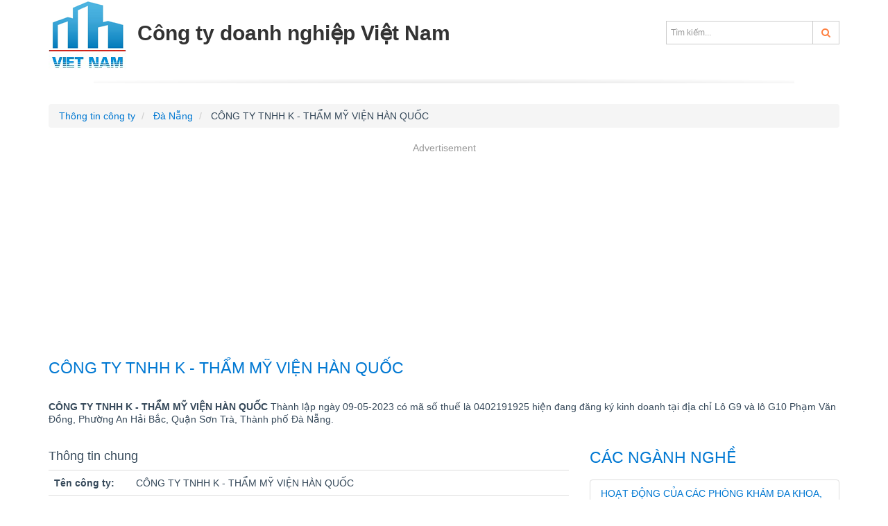

--- FILE ---
content_type: text/html; charset=utf-8
request_url: https://congtydoanhnghiep.com/cong-ty-tnhh-k-tham-my-vien-han-quoc
body_size: 4548
content:
<!DOCTYPE html>
<html lang="vi">
<head>
	<meta http-equiv="Content-Type" content="text/html; charset=UTF-8" />
    <!--[if IE]><meta http-equiv='X-UA-Compatible' content='IE=edge,chrome=1'><![endif]-->
    <meta name="viewport" content="width=device-width,minimum-scale=1,initial-scale=1">
    <title>CÔNG TY TNHH K - THẨM MỸ VIỆN HÀN QUỐC mã số thuế 0402191925 - Đà Nẵng</title>
	<meta name="description" content="Công Ty Tnhh K - Thẩm Mỹ Viện Hàn Quốc, MST 0402191925, Địa chỉ: Lô G9 và lô G10 Phạm Văn Đồng, Phường An Hải Bắc, Quận Sơn Trà, Thành phố Đà Nẵng." />
	<meta name="keywords" content="CÔNG TY TNHH K - THẨM MỸ VIỆN HÀN QUỐC, 0402191925" />
    <link href="https://cdn.congtydoanhnghiep.com/css/library/styles.css" rel="stylesheet" media="screen" />
	<link rel="canonical" href="https://congtydoanhnghiep.com/cong-ty-tnhh-k-tham-my-vien-han-quoc" />
	
<link rel="amphtml" href="https://congtydoanhnghiep.com/amp/cong-ty-tnhh-k-tham-my-vien-han-quoc"/>

</head>
<body>
	<div id="page-wrap">
		<header class="header">
    <div class="container">
        <div class="header-main">
            <a href="https://congtydoanhnghiep.com/" class="logo pull-left">
                <img src="https://cnd.congtydoanhnghiep.com/static/images/logo.png" alt="Công ty doanh nghiệp Việt Nam" title="Công ty doanh nghiệp Việt Nam"  class="hidden-sm hidden-xs"/>
                <span>Công ty doanh nghiệp Việt Nam</span></a>
            <nav class="pull-right">
                <div class="search-top text-right hidden-xs hidden-sm">
                    <form class="input-group" action="/tim-kiem" method="get">
                        <input type="text" class="form-control" name="q" placeholder="Tìm kiếm...">
                        <span class="input-group-btn"><button class="btn btn-default" type="submit"><i class="fa fa-search c2b"></i></button></span>
                    </form>
                </div>
            </nav>
        </div>
    </div>
</header>
		<section>
			<div class="container">
				
<ul class="breadcrumb" vocab="https://schema.org/" typeof="BreadcrumbList">
<li property="itemListElement" typeof="ListItem">
        <a property="item" typeof="WebPage" href="https://congtydoanhnghiep.com/">
            <span property="name">Thông tin công ty</span>
        </a>
        <meta property="position" content="1">
    </li>
    <li property="itemListElement" typeof="ListItem">
        <a property="item" typeof="WebPage" href="https://congtydoanhnghiep.com/da-nang.html">
            <span property="name">Đà Nẵng</span>
        </a>
         <meta property="position" content="2">
    </li>
    <li>
        CÔNG TY TNHH K - THẨM MỸ VIỆN HÀN QUỐC
    </li>
</ul>
<div class="ads" id='div-gpt-ad-1678270313158-0' style='min-width: 300px; min-height: 250px;margin-bottom:15px;'>
<ins class="adsbygoogle"
     style="display:block"
     data-ad-client="ca-pub-1199253451335359"
     data-ad-slot="3573872421"
     data-ad-format="auto"
     data-full-width-responsive="true"></ins>
<script>
     (adsbygoogle = window.adsbygoogle || []).push({});
</script>
</div>
<h1 class="page-title">Công Ty Tnhh K - Thẩm Mỹ Viện Hàn Quốc</h1>
<div class="block-t15">
	<p><b>CÔNG TY TNHH K - THẨM MỸ VIỆN HÀN QUỐC</b> Thành lập ngày 09-05-2023 có mã số thuế là 0402191925 hiện đang đăng ký kinh doanh tại địa chỉ Lô G9 và lô G10 Phạm Văn Đồng, Phường An Hải Bắc, Quận Sơn Trà, Thành phố Đà Nẵng. 
    </p>
</div>
<div class="block-t15">
	<div class="row">
		<div class="col-sm-8 table-striped">
			<div class="table-responsive">
			<h2>Thông tin chung</h2>
			<table class="table last-left">
				<tr>
				 <th class="w128">Tên công ty: </th><td>CÔNG TY TNHH K - THẨM MỸ VIỆN HÀN QUỐC</td>
				</tr>
				
				
				<tr>
				 <th>Chủ sở hữu:</th><td>PHẠM THANH HÙNG</td>
				</tr>
				<tr>
				 <th>Mã số thuế: </th><td>0402191925</td>
				</tr>
			</table>
			<h2>Địa chỉ thông tin liên hệ</h2>
			<table class="table last-left">
				<tr>
				 <th>Địa Chỉ:</th><td>Lô G9 và lô G10 Phạm Văn Đồng, Phường An Hải Bắc, Quận Sơn Trà, Thành phố Đà Nẵng</td>
				</tr>
				
				<tr>
				 <th>Điện thoại:</th><td>0905283428</td>
				</tr>
				
				
				
				
			</table>
			<h2>Tình trạng hoạt động - nơi đăng ký thuế</h2>
			<table class="table last-left">	
				<tr>
				 <th>Tình trạng hoạt động: </th><td>Đang hoạt động (đã được cấp GCN ĐKT)</td>
				</tr>
				<tr>
				 <th>Nơi đăng ký quản lý:</th><td>Chi cục Thuế khu vực Sơn Trà - Ngũ Hành Sơn</td>
				</tr>
				<tr>
				 <th>Ngày cấp giấy phép:</th><td>09-05-2023</td>
				</tr>
			</table>
			<div class="ads" id='div-gpt-ad-1678270475631-0' style='min-width: 300px; min-height: 90px;text-align:center;'>
<ins class="adsbygoogle"
     style="display:block"
     data-ad-client="ca-pub-1199253451335359"
     data-ad-slot="6674970023"
     data-ad-format="auto"
     data-full-width-responsive="true"></ins>
<script>
     (adsbygoogle = window.adsbygoogle || []).push({});
</script>
</div>
			
			<h2>Ngành nghề kinh doanh</h2>
			<table class="table last-left">		
				
				<tr>
				 <th>Ngành nghề chính:</th><td>Hoạt động của các phòng khám đa khoa, chuyên khoa và nha khoa</td>
				</tr>
				
				
				<tr>
					<th>Ngành nghề kinh doanh:</th>
					<td>
						<ul>
						
						<li>Bán buôn thực phẩm</li>
						
						<li>Bán buôn đồ dùng cho gia đình</li>
						
						<li>Bán buôn máy móc, thiết bị và phụ tùng máy khác</li>
						
						<li>Bán lẻ thuốc, dụng cụ y tế, mỹ phẩm và vật phẩm vệ sinh trong các cửa hàng chuyên doanh</li>
						
						<li>Nhà hàng và các dịch vụ ăn uống phục vụ lưu động</li>
						
						<li>Dịch vụ phục vụ đồ uống</li>
						
						<li>Hoạt động hỗ trợ dịch vụ tài chính chưa được phân vào đâu</li>
						
						<li>Tư vấn, môi giới, đấu giá bất động sản, đấu giá quyền sử dụng đất</li>
						
						<li>Hoạt động tư vấn quản lý</li>
						
						<li>Quảng cáo</li>
						
						<li>Giáo dục trung học cơ sở và trung học phổ thông</li>
						
						<li>Giáo dục khác chưa được phân vào đâu</li>
						
						<li>Dịch vụ hỗ trợ giáo dục</li>
						
						<li>Hoạt động của các phòng khám đa khoa, chuyên khoa và nha khoa</li>
						
						<li>Hoạt động y tế khác chưa được phân vào đâu</li>
						
						<li>Dịch vụ tắm hơi, massage và các dịch vụ tăng cường sức khoẻ tương tự (trừ hoạt động thể thao)</li>
						
						<li>Cắt tóc, làm đầu, gội đầu</li>
						
						<li>Hoạt động dịch vụ phục vụ cá nhân khác còn lại chưa được phân vào đâu</li>
						
						</ul>
					</td>
				</tr>
				
			</table>
			
			<table class="table last-left">			
				<tr>
				 <th>Lưu ý:</th>
				 <td>
					<p>Thông tin trên chỉ mang tính tham khảo, có thể doanh nghiệp mới làm thủ tục thay đổi thông tin hệ thống chưa cập nhật kịp thời, vui lòng Click vào đây để cập nhật.
					</p>
					<p>Quý khách có thể liên hệ trực tiếp với CÔNG TY TNHH K - THẨM MỸ VIỆN HÀN QUỐC tại địa chỉ Lô G9 và lô G10 Phạm Văn Đồng, Phường An Hải Bắc, Quận Sơn Trà, Thành phố Đà Nẵng hoặc Chi cục Thuế khu vực Sơn Trà - Ngũ Hành Sơn để có thông tin chính xác nhất. </p>
				 </td>
				</tr>
			</table>
			<div class="ads" id='div-gpt-ad-1678270523161-0' style='min-width: 300px; min-height: 90px;text-align:center;'>
<ins class="adsbygoogle"
     style="display:block; text-align:center;"
     data-ad-layout="in-article"
     data-ad-format="fluid"
     data-ad-client="ca-pub-1199253451335359"
     data-ad-slot="3552260426"></ins>
<script>
     (adsbygoogle = window.adsbygoogle || []).push({});
</script>
</div>
		</div>
		
		
		<h2 class="page-title">Các công ty liên quan</h2>
		<div class="block-t15 table-striped">
			<ul class="list-group">
			
			<li  class="list-group-item" ><a href="https://congtydoanhnghiep.com/cong-ty-tnhh-tham-my-vien-carla">CÔNG TY TNHH THẨM MỸ VIỆN CARLA</a></li>
			
			<li  class="list-group-item" ><a href="https://congtydoanhnghiep.com/cong-ty-tnhh-nha-khoa-gia-tu">CÔNG TY TNHH NHA KHOA GIA TÚ</a></li>
			
			<li  class="list-group-item" ><a href="https://congtydoanhnghiep.com/cong-ty-tnhh-benh-vien-da-khoa-quoc-te-da-nang">CÔNG TY TNHH BỆNH VIỆN ĐA KHOA QUỐC TẾ ĐÀ NẴNG</a></li>
			
			<li  class="list-group-item" ><a href="https://congtydoanhnghiep.com/cong-ty-tnhh-nha-khoa-tham-my-thao-an">CÔNG TY TNHH NHA KHOA THẨM MỸ THẢO AN</a></li>
			
			<li  class="list-group-item" ><a href="https://congtydoanhnghiep.com/cong-ty-tnhh-ann-dental-clinic">CÔNG TY TNHH ANN DENTAL CLINIC</a></li>
			
			<li  class="list-group-item" ><a href="https://congtydoanhnghiep.com/cong-ty-tnhh-nha-khoa-huu-hung">CÔNG TY TNHH NHA KHOA HỮU HƯNG</a></li>
			
			<li  class="list-group-item" ><a href="https://congtydoanhnghiep.com/cong-ty-tnhh-dich-vu-y-te-picasso-mien-trung">CÔNG TY TNHH DỊCH VỤ Y TẾ PICASSO MIỀN TRUNG</a></li>
			
			<li  class="list-group-item" ><a href="https://congtydoanhnghiep.com/cong-ty-co-phan-phong-kham-da-khoa-tham-my-quoc-te-maria">CÔNG TY CỔ PHẦN PHÒNG KHÁM ĐA KHOA &amp; THẨM MỸ QUỐC TẾ MARIA</a></li>
			
			<li  class="list-group-item" ><a href="https://congtydoanhnghiep.com/cong-ty-tnhh-bao-nghi-vien">CÔNG TY TNHH BẢO NGHI VIÊN</a></li>
			
			<li  class="list-group-item" ><a href="https://congtydoanhnghiep.com/cong-ty-co-phan-thuong-mai-va-dich-vu-pikachu">CÔNG TY CỔ PHẦN THƯƠNG MẠI VÀ DỊCH VỤ PIKACHU</a></li>
			
			<li  class="list-group-item" ><a href="https://congtydoanhnghiep.com/cong-ty-co-phan-dau-tu-nam-an-nguyen">CÔNG TY CỔ PHẦN ĐẦU TƯ NAM AN NGUYỄN</a></li>
			
			<li  class="list-group-item" ><a href="https://congtydoanhnghiep.com/cong-ty-tnhh-mtv-nha-khoa-minh-ngoc">CÔNG TY TNHH MTV NHA KHOA MINH NGỌC</a></li>
			
			<li  class="list-group-item" ><a href="https://congtydoanhnghiep.com/cong-ty-tnhh-chuyen-nganh-nha-song-han">CÔNG TY TNHH CHUYÊN NGÀNH NHA SÔNG HÀN</a></li>
			
			<li  class="list-group-item" ><a href="https://congtydoanhnghiep.com/cong-ty-tnhh-nha-khoa-dana">CÔNG TY TNHH NHA KHOA DANA</a></li>
			
			<li  class="list-group-item" ><a href="https://congtydoanhnghiep.com/cong-ty-tnhh-y-te-benkin">CÔNG TY TNHH Y TẾ BENKIN</a></li>
			
			<li  class="list-group-item" ><a href="https://congtydoanhnghiep.com/cong-ty-tnhh-trung-tam-xet-nghiem-y-khoa-medilab-da-nang">CÔNG TY TNHH TRUNG TÂM XÉT NGHIỆM Y KHOA MEDILAB ĐÀ NẴNG</a></li>
			
			<li  class="list-group-item" ><a href="https://congtydoanhnghiep.com/cong-ty-tnhh-nha-khoa-thien-an-smile">CÔNG TY TNHH NHA KHOA THIÊN AN SMILE</a></li>
			
			<li  class="list-group-item" ><a href="https://congtydoanhnghiep.com/cong-ty-tnhh-tm-dv-nha-khoa-dr-phuc">CÔNG TY TNHH TM &amp; DV NHA KHOA DR PHUC</a></li>
			
			<li  class="list-group-item" ><a href="https://congtydoanhnghiep.com/cong-ty-tnhh-phong-kham-da-khoa-thao-thien">CÔNG TY TNHH PHÒNG KHÁM ĐA KHOA THẢO THIÊN</a></li>
			
			<li  class="list-group-item" ><a href="https://congtydoanhnghiep.com/cong-ty-co-phan-y-duoc-an-khanh">CÔNG TY CỔ PHẦN Y DƯỢC AN KHÁNH</a></li>
			
		  </ul>
		</div>
	</div>
	<div class="col-sm-4">
		
		<h2 class="page-title">Các ngành nghề</h2>
		<ul class="list-group">
			
			<li class="list-group-item"><a href="https://congtydoanhnghiep.com/nganh-nghe-hoat-dong-cua-cac-phong-kham-da-khoa-chuyen-khoa-va-nha-khoa">Hoạt động của các phòng khám đa khoa, chuyên khoa và nha khoa</a></li>
			
			
			<li class="list-group-item"><a href="https://congtydoanhnghiep.com/nganh-nghe-ban-buon-thuc-pham">Bán buôn thực phẩm</a></li>
			 
			<li class="list-group-item"><a href="https://congtydoanhnghiep.com/nganh-nghe-ban-buon-do-dung-cho-gia-dinh">Bán buôn đồ dùng cho gia đình</a></li>
			 
			<li class="list-group-item"><a href="https://congtydoanhnghiep.com/nganh-nghe-ban-buon-may-moc-thiet-bi-va-phu-tung-may-khac">Bán buôn máy móc, thiết bị và phụ tùng máy khác</a></li>
			 
			<li class="list-group-item"><a href="https://congtydoanhnghiep.com/nganh-nghe-ban-le-thuoc-dung-cu-y-te-my-pham-va-vat-pham-ve-sinh-trong-cac-cua-hang-chuyen-doanh">Bán lẻ thuốc, dụng cụ y tế, mỹ phẩm và vật phẩm vệ sinh trong các cửa hàng chuyên doanh</a></li>
			 
			<li class="list-group-item"><a href="https://congtydoanhnghiep.com/nganh-nghe-nha-hang-va-cac-dich-vu-uong-phuc-vu-luu-dong">Nhà hàng và các dịch vụ ăn uống phục vụ lưu động</a></li>
			 
			<li class="list-group-item"><a href="https://congtydoanhnghiep.com/nganh-nghe-dich-vu-phuc-vu-do-uong">Dịch vụ phục vụ đồ uống</a></li>
			 
			<li class="list-group-item"><a href="https://congtydoanhnghiep.com/nganh-nghe-hoat-dong-ho-tro-dich-vu-tai-chinh-chua-duoc-phan-vao-dau">Hoạt động hỗ trợ dịch vụ tài chính chưa được phân vào đâu</a></li>
			 
			<li class="list-group-item"><a href="https://congtydoanhnghiep.com/nganh-nghe-tu-van-moi-gioi-dau-gia-bat-dong-san-dau-gia-quyen-su-dung-dat">Tư vấn, môi giới, đấu giá bất động sản, đấu giá quyền sử dụng đất</a></li>
			 
			<li class="list-group-item"><a href="https://congtydoanhnghiep.com/nganh-nghe-hoat-dong-tu-van-quan-ly">Hoạt động tư vấn quản lý</a></li>
			 
			<li class="list-group-item"><a href="https://congtydoanhnghiep.com/nganh-nghe-quang-cao">Quảng cáo</a></li>
			 
			<li class="list-group-item"><a href="https://congtydoanhnghiep.com/nganh-nghe-giao-duc-trung-hoc-co-so-va-trung-hoc-pho-thong">Giáo dục trung học cơ sở và trung học phổ thông</a></li>
			 
			<li class="list-group-item"><a href="https://congtydoanhnghiep.com/nganh-nghe-giao-duc-khac-chua-duoc-phan-vao-dau">Giáo dục khác chưa được phân vào đâu</a></li>
			 
			<li class="list-group-item"><a href="https://congtydoanhnghiep.com/nganh-nghe-dich-vu-ho-tro-giao-duc">Dịch vụ hỗ trợ giáo dục</a></li>
			 
			<li class="list-group-item"><a href="https://congtydoanhnghiep.com/nganh-nghe-hoat-dong-cua-cac-phong-kham-da-khoa-chuyen-khoa-va-nha-khoa">Hoạt động của các phòng khám đa khoa, chuyên khoa và nha khoa</a></li>
			 
			<li class="list-group-item"><a href="https://congtydoanhnghiep.com/nganh-nghe-hoat-dong-y-te-khac-chua-duoc-phan-vao-dau">Hoạt động y tế khác chưa được phân vào đâu</a></li>
			 
			<li class="list-group-item"><a href="https://congtydoanhnghiep.com/nganh-nghe-dich-vu-tam-hoi-massage-va-cac-dich-vu-tang-cuong-suc-khoe-tuong-tu-tru-hoat-dong-the-thao">Dịch vụ tắm hơi, massage và các dịch vụ tăng cường sức khoẻ tương tự (trừ hoạt động thể thao)</a></li>
			 
			<li class="list-group-item"><a href="https://congtydoanhnghiep.com/nganh-nghe-cat-toc-lam-dau-goi-dau">Cắt tóc, làm đầu, gội đầu</a></li>
			 
			<li class="list-group-item"><a href="https://congtydoanhnghiep.com/nganh-nghe-hoat-dong-dich-vu-phuc-vu-ca-nhan-khac-con-lai-chua-duoc-phan-vao-dau">Hoạt động dịch vụ phục vụ cá nhân khác còn lại chưa được phân vào đâu</a></li>
			 
		</ul>
		
	</div>
	</div>
</div>

			</div>
		</section>
		<footer class="footer">
    <div class="container">
        <div class="row">
            <div class="col-sm-3">
                <dl class="widget-ft">
                    <dt>Miền Bắc</dt>
                    <dd>
                        <ul>
                            <li><a href="https://congtydoanhnghiep.com/ha-noi.html">Hà Nội</a></li>
                            <li><a href="https://congtydoanhnghiep.com/bac-ninh.html">Bắc Ninh</a></li>
                            <li><a href="https://congtydoanhnghiep.com/quang-ninh.html">Quảng Ninh</a></li>
                            <li><a href="https://congtydoanhnghiep.com/hai-phong.html">Hải Phòng</a></li>
                        </ul>
                    </dd>
                </dl>
            </div>
            <div class="col-sm-3">
                <dl class="widget-ft">
                    <dt>Miền Trung</dt>
                    <dd>
                        <ul>
                            <li><a href="https://congtydoanhnghiep.com/da-nang.html">Đà Nẵng</a></li>
                            <li><a href="https://congtydoanhnghiep.com/thua-thien-hue.html">Thừa Thiên Huế</a></li>
                            <li><a href="https://congtydoanhnghiep.com/quang-nam.html">Quảng Nam</a></li>
                        </ul>
                    </dd>
                </dl>
            </div>
            <div class="col-sm-3">
                <dl class="widget-ft">
                    <dt>Miền Nam</dt>
                    <dd>
                        <ul>
                            <li><a href="https://congtydoanhnghiep.com/ho-chi-minh.html">Hồ Chí Minh</a></li>
                            <li><a href="https://congtydoanhnghiep.com/binh-duong.html">Bình Dương</a></li>
                            <li><a href="https://congtydoanhnghiep.com/ba-ria-vung-tau.html">Bà Rịa - Vũng Tàu</a></li>
                            <li><a href="https://congtydoanhnghiep.com/dong-nai.html">Đồng Nai</a></li>
                        </ul>
                    </dd>
                </dl>
            </div>
            <div class="col-sm-3">
                <dl class="widget-ft">
                    <dt>Tin khác</dt>
                    <dd>
                        <ul>
                            <li><a href="https://congtydoanhnghiep.com/khanh-hoa.html">Khánh Hòa</a></li>
                            <li><a href="https://congtydoanhnghiep.com/ha-tinh.html">Hà Tĩnh</a></li>
                            <li><a href="https://congtydoanhnghiep.com/binh-dinh.html">Bình Định</a></li>
                        </ul>
                    </dd>
                </dl>
            </div>
        </div>
		<div class="row list-socials">
			<div class="col-sm-8 text-center">
				&copy; 2023, Copyright CongtyDoanhnghiep.com - Website <a href="https://congtydoanhnghiep.com">thông tin công ty</a> - doanh nghiệp nhanh nhất.
			</div>
            <div class="col-sm-4">
				<ul class="list-inline text-right">
					<li><a href="https://www.facebook.com/congtynd" rel="nofollow" target="_blank"><span class="fa fa-facebook-square"></span></a></li>
					<li><span class="fa fa-youtube-square"></span></li>
					<li><span class="fa fa-twitter-square"></span></li>
				</ul>
			</div>
		</div>
    </div>
</footer>
<script async src="https://www.googletagmanager.com/gtag/js?id=G-GCZBLZB746"></script>
<script>
  window.dataLayer = window.dataLayer || [];
  function gtag(){dataLayer.push(arguments);}
  gtag('js', new Date());
  gtag('config', 'G-GCZBLZB746');
</script>
	</div>
	<script src="https://cdn.congtydoanhnghiep.com/js/ct.js"></script>
	<script async src="https://pagead2.googlesyndication.com/pagead/js/adsbygoogle.js?client=ca-pub-1199253451335359"
     crossorigin="anonymous"></script>
</body>
</html>


--- FILE ---
content_type: text/html; charset=utf-8
request_url: https://www.google.com/recaptcha/api2/aframe
body_size: 264
content:
<!DOCTYPE HTML><html><head><meta http-equiv="content-type" content="text/html; charset=UTF-8"></head><body><script nonce="am8lwwUodcIeAVfKpPWz7w">/** Anti-fraud and anti-abuse applications only. See google.com/recaptcha */ try{var clients={'sodar':'https://pagead2.googlesyndication.com/pagead/sodar?'};window.addEventListener("message",function(a){try{if(a.source===window.parent){var b=JSON.parse(a.data);var c=clients[b['id']];if(c){var d=document.createElement('img');d.src=c+b['params']+'&rc='+(localStorage.getItem("rc::a")?sessionStorage.getItem("rc::b"):"");window.document.body.appendChild(d);sessionStorage.setItem("rc::e",parseInt(sessionStorage.getItem("rc::e")||0)+1);localStorage.setItem("rc::h",'1769764416441');}}}catch(b){}});window.parent.postMessage("_grecaptcha_ready", "*");}catch(b){}</script></body></html>